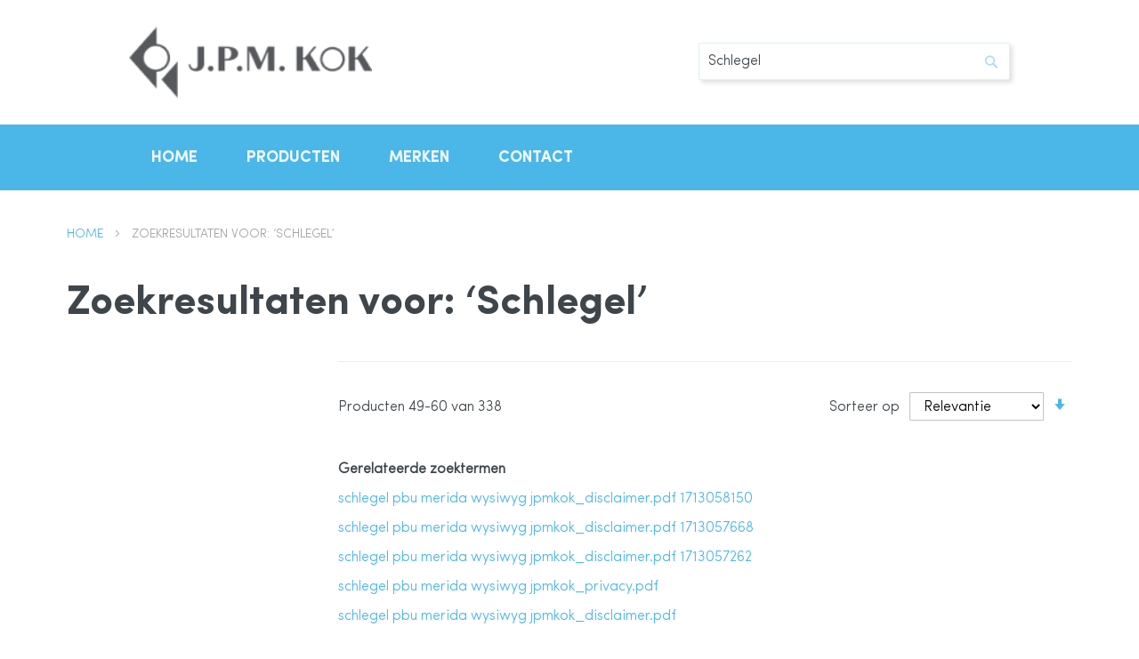

--- FILE ---
content_type: text/html; charset=UTF-8
request_url: https://www.jpmkok-collectie.nl/catalogsearch/result/index/?p=5&q=Schlegel
body_size: 7279
content:
<!doctype html>
<html lang="nl">
    <head >
        <script>
    var BASE_URL = 'https\u003A\u002F\u002Fwww.jpmkok\u002Dcollectie.nl\u002F';
    var require = {
        'baseUrl': 'https\u003A\u002F\u002Fwww.jpmkok\u002Dcollectie.nl\u002Fpub\u002Fstatic\u002Fversion1710870926\u002Ffrontend\u002FCreativesteps\u002Fjpmkok\u002Fnl_NL'
    };</script>        <meta charset="utf-8"/>
<meta name="title" content="Zoekresultaten voor: ‘Schlegel’"/>
<meta name="robots" content="INDEX,FOLLOW"/>
<meta name="viewport" content="width=device-width, initial-scale=1"/>
<meta name="format-detection" content="telephone=no"/>
<title>Zoekresultaten voor: ‘Schlegel’</title>
<link  rel="stylesheet" type="text/css"  media="all" href="https://www.jpmkok-collectie.nl/pub/static/version1710870926/frontend/Creativesteps/jpmkok/nl_NL/mage/calendar.min.css" />
<link  rel="stylesheet" type="text/css"  media="all" href="https://www.jpmkok-collectie.nl/pub/static/version1710870926/frontend/Creativesteps/jpmkok/nl_NL/css/styles-m.min.css" />
<link  rel="stylesheet" type="text/css"  media="all" href="https://www.jpmkok-collectie.nl/pub/static/version1710870926/frontend/Creativesteps/jpmkok/nl_NL/Creativesteps_Brands/css/slick.min.css" />
<link  rel="stylesheet" type="text/css"  media="all" href="https://www.jpmkok-collectie.nl/pub/static/version1710870926/frontend/Creativesteps/jpmkok/nl_NL/Mageplaza_Core/css/owl.carousel.min.css" />
<link  rel="stylesheet" type="text/css"  media="all" href="https://www.jpmkok-collectie.nl/pub/static/version1710870926/frontend/Creativesteps/jpmkok/nl_NL/Mageplaza_Core/css/owl.theme.min.css" />
<link  rel="stylesheet" type="text/css"  media="all" href="https://www.jpmkok-collectie.nl/pub/static/version1710870926/frontend/Creativesteps/jpmkok/nl_NL/Mageplaza_BannerSlider/css/animate.min.css" />
<link  rel="stylesheet" type="text/css"  media="all" href="https://www.jpmkok-collectie.nl/pub/static/version1710870926/frontend/Creativesteps/jpmkok/nl_NL/Mageplaza_BannerSlider/css/style.min.css" />
<link  rel="stylesheet" type="text/css"  media="screen and (min-width: 768px)" href="https://www.jpmkok-collectie.nl/pub/static/version1710870926/frontend/Creativesteps/jpmkok/nl_NL/css/styles-l.min.css" />
<link  rel="stylesheet" type="text/css"  media="print" href="https://www.jpmkok-collectie.nl/pub/static/version1710870926/frontend/Creativesteps/jpmkok/nl_NL/css/print.min.css" />
<script  type="text/javascript"  src="https://www.jpmkok-collectie.nl/pub/static/version1710870926/frontend/Creativesteps/jpmkok/nl_NL/requirejs/require.min.js"></script>
<script  type="text/javascript"  src="https://www.jpmkok-collectie.nl/pub/static/version1710870926/frontend/Creativesteps/jpmkok/nl_NL/requirejs-min-resolver.min.js"></script>
<script  type="text/javascript"  src="https://www.jpmkok-collectie.nl/pub/static/version1710870926/frontend/Creativesteps/jpmkok/nl_NL/mage/requirejs/mixins.min.js"></script>
<script  type="text/javascript"  src="https://www.jpmkok-collectie.nl/pub/static/version1710870926/frontend/Creativesteps/jpmkok/nl_NL/requirejs-config.min.js"></script>
<script  type="text/javascript"  src="https://www.jpmkok-collectie.nl/pub/static/version1710870926/frontend/Creativesteps/jpmkok/nl_NL/js/scripts.min.js"></script>
<link  rel="stylesheet" href="//fonts.googleapis.com/css2?family=Poppins:wght@400;500;600&display=swap" />
<link  rel="stylesheet" href="//cdnjs.cloudflare.com/ajax/libs/font-awesome/5.15.1/css/all.min.css" />
<link  rel="icon" type="image/x-icon" href="https://www.jpmkok-collectie.nl/pub/media/favicon/websites/1/Ontwerp-zonder-titel-40.png" />
<link  rel="shortcut icon" type="image/x-icon" href="https://www.jpmkok-collectie.nl/pub/media/favicon/websites/1/Ontwerp-zonder-titel-40.png" />
<!-- Google tag (gtag.js) --> <script async src="https://www.googletagmanager.com/gtag/js?id=G-C3ZK3MR6SG"></script> <script> window.dataLayer = window.dataLayer || []; function gtag(){dataLayer.push(arguments);} gtag('js', new Date()); gtag('config', 'G-C3ZK3MR6SG'); </script>            </head>
    <body data-container="body"
          data-mage-init='{"loaderAjax": {}, "loader": { "icon": "https://www.jpmkok-collectie.nl/pub/static/version1710870926/frontend/Creativesteps/jpmkok/nl_NL/images/loader-2.gif"}}'
        class="page-products page-with-filter catalogsearch-result-index page-layout-2columns-left">
        

<div id="cookie-status">
    The store will not work correctly in the case when cookies are disabled.</div>
<script type="text&#x2F;javascript">document.querySelector("#cookie-status").style.display = "none";</script>
<script type="text/x-magento-init">
    {
        "*": {
            "cookieStatus": {}
        }
    }
</script>

<script type="text/x-magento-init">
    {
        "*": {
            "mage/cookies": {
                "expires": null,
                "path": "\u002F",
                "domain": ".www.jpmkok\u002Dcollectie.nl",
                "secure": false,
                "lifetime": "3600"
            }
        }
    }
</script>
    <noscript>
        <div class="message global noscript">
            <div class="content">
                <p>
                    <strong>JavaScript lijkt te zijn uitgeschakeld in uw browser.</strong>
                    <span>
                        Voor de beste gebruikerservaring, zorg ervoor dat javascript ingeschakeld is voor uw browser.                    </span>
                </p>
            </div>
        </div>
    </noscript>
<script>true</script><script>    require.config({
        map: {
            '*': {
                wysiwygAdapter: 'mage/adminhtml/wysiwyg/tiny_mce/tinymce4Adapter'
            }
        }
    });</script>
<div class="page-wrapper"><header class="page-header"><div class="header content"><span data-action="toggle-nav" class="action nav-toggle"><span>Toggle Nav</span></span>
<a
    class="logo"
    href="https://www.jpmkok-collectie.nl/"
    title="JPM&#x20;Kok"
    aria-label="store logo">
    <img src="https://www.jpmkok-collectie.nl/pub/static/version1710870926/frontend/Creativesteps/jpmkok/nl_NL/images/logo.png"
         title="JPM&#x20;Kok"
         alt="JPM&#x20;Kok"
            width="273"            height="80"    />
</a>
<div class="block block-search">
    <div class="block block-title"><strong>Zoek</strong></div>
    <div class="block block-content">
        <form class="form minisearch" id="search_mini_form"
              action="https://www.jpmkok-collectie.nl/catalogsearch/result/" method="get">
            <div class="field search">
                <label class="label" for="search" data-role="minisearch-label">
                    <span>Zoek</span>
                </label>
                <div class="control">
                    <input id="search"
                                                           data-mage-init='{"quickSearch":{
                                    "formSelector":"#search_mini_form",
                                    "url":"https://www.jpmkok-collectie.nl/search/ajax/suggest/",
                                    "destinationSelector":"#search_autocomplete",
                                    "minSearchLength":"3"}
                               }'
                                                       type="text"
                           name="q"
                           value="Schlegel"
                           placeholder="Zoek"
                           class="input-text"
                           maxlength="128"
                           role="combobox"
                           aria-haspopup="false"
                           aria-autocomplete="both"
                           autocomplete="off"
                           aria-expanded="false"/>
                    <div id="search_autocomplete" class="search-autocomplete"></div>
                    <div class="nested">
    <a class="action advanced" href="https://www.jpmkok-collectie.nl/catalogsearch/advanced/" data-action="advanced-search">
        Geavanceerd zoeken    </a>
</div>
                </div>
            </div>
            <div class="actions">
                <button type="submit"
                    title="Zoek"
                    class="action search"
                    aria-label="Search"
                >
                    <span>Zoek</span>
                </button>
            </div>
        </form>
    </div>
</div>
</div></header>    <div class="sections nav-sections">
                <div class="section-items nav-sections-items"
             data-mage-init='{"tabs":{"openedState":"active"}}'>
                                            <div class="section-item-title nav-sections-item-title"
                     data-role="collapsible">
                    <a class="nav-sections-item-switch"
                       data-toggle="switch" href="#store.menu">
                        Menu                    </a>
                </div>
                <div class="section-item-content nav-sections-item-content"
                     id="store.menu"
                     data-role="content">
                    
<nav class="navigation" data-action="navigation">
    <ul data-mage-init='{"menu":{"responsive":true, "expanded":true, "position":{"my":"left top","at":"left bottom"}}}'>
                    <li class="level0 nav-1 category-item first level-top ui-menu-item" role="presentation">
                <a href="/" class="level-top ui-corner-all" tabindex="-1" role="menuitem">
                    <span>Home</span>
                </a>
            </li>
                    <li class="level0 nav-1 category-item first level-top ui-menu-item" role="presentation">
                <a href="/producten" class="level-top ui-corner-all" tabindex="-1" role="menuitem">
                    <span>Producten</span>
                </a>
            </li>
                    <li class="level0 nav-1 category-item first level-top ui-menu-item" role="presentation">
                <a href="/brands" class="level-top ui-corner-all" tabindex="-1" role="menuitem">
                    <span>Merken</span>
                </a>
            </li>
                    <li class="level0 nav-1 category-item first level-top ui-menu-item" role="presentation">
                <a href="/contact" class="level-top ui-corner-all" tabindex="-1" role="menuitem">
                    <span>Contact</span>
                </a>
            </li>
            </ul>
</nav>
                </div>
                                            <div class="section-item-title nav-sections-item-title"
                     data-role="collapsible">
                    <a class="nav-sections-item-switch"
                       data-toggle="switch" href="#store.links">
                        Account                    </a>
                </div>
                <div class="section-item-content nav-sections-item-content"
                     id="store.links"
                     data-role="content">
                    <!-- Account links -->                </div>
                                    </div>
    </div>
<div class="breadcrumbs">
    <ul class="items">
                    <li class="item home">
                            <a href="https://www.jpmkok-collectie.nl/"
                   title="Ga naar homepagina">
                    Home                </a>
                        </li>
                    <li class="item search">
                            <strong>Zoekresultaten voor: ‘Schlegel’</strong>
                        </li>
            </ul>
</div>
<main id="maincontent" class="page-main"><a id="contentarea" tabindex="-1"></a>
<div class="page-title-wrapper">
    <h1 class="page-title"
                >
        <span class="base" data-ui-id="page-title-wrapper" >Zoekresultaten voor: ‘Schlegel’</span>    </h1>
    </div>
<div class="page messages"><div data-placeholder="messages"></div>
<div data-bind="scope: 'messages'">
    <!-- ko if: cookieMessages && cookieMessages.length > 0 -->
    <div role="alert" data-bind="foreach: { data: cookieMessages, as: 'message' }" class="messages">
        <div data-bind="attr: {
            class: 'message-' + message.type + ' ' + message.type + ' message',
            'data-ui-id': 'message-' + message.type
        }">
            <div data-bind="html: $parent.prepareMessageForHtml(message.text)"></div>
        </div>
    </div>
    <!-- /ko -->

    <!-- ko if: messages().messages && messages().messages.length > 0 -->
    <div role="alert" data-bind="foreach: { data: messages().messages, as: 'message' }" class="messages">
        <div data-bind="attr: {
            class: 'message-' + message.type + ' ' + message.type + ' message',
            'data-ui-id': 'message-' + message.type
        }">
            <div data-bind="html: $parent.prepareMessageForHtml(message.text)"></div>
        </div>
    </div>
    <!-- /ko -->
</div>
<script type="text/x-magento-init">
    {
        "*": {
            "Magento_Ui/js/core/app": {
                "components": {
                        "messages": {
                            "component": "Magento_Theme/js/view/messages"
                        }
                    }
                }
            }
    }
</script>
</div><div class="columns"><div class="column main"><input name="form_key" type="hidden" value="Yb4mSk47tYKLWvSS" /><div id="authenticationPopup" data-bind="scope:'authenticationPopup', style: {display: 'none'}">
        <script>window.authenticationPopup = {"autocomplete":"off","customerRegisterUrl":"https:\/\/www.jpmkok-collectie.nl\/customer\/account\/create\/","customerForgotPasswordUrl":"https:\/\/www.jpmkok-collectie.nl\/customer\/account\/forgotpassword\/","baseUrl":"https:\/\/www.jpmkok-collectie.nl\/"}</script>    <!-- ko template: getTemplate() --><!-- /ko -->
    <script type="text/x-magento-init">
        {
            "#authenticationPopup": {
                "Magento_Ui/js/core/app": {"components":{"authenticationPopup":{"component":"Magento_Customer\/js\/view\/authentication-popup","children":{"messages":{"component":"Magento_Ui\/js\/view\/messages","displayArea":"messages"},"captcha":{"component":"Magento_Captcha\/js\/view\/checkout\/loginCaptcha","displayArea":"additional-login-form-fields","formId":"user_login","configSource":"checkout"},"amazon-button":{"component":"Amazon_Login\/js\/view\/login-button-wrapper","sortOrder":"0","displayArea":"additional-login-form-fields","config":{"tooltip":"Securely login into our website using your existing Amazon details.","componentDisabled":true}}}}}}            },
            "*": {
                "Magento_Ui/js/block-loader": "https\u003A\u002F\u002Fwww.jpmkok\u002Dcollectie.nl\u002Fpub\u002Fstatic\u002Fversion1710870926\u002Ffrontend\u002FCreativesteps\u002Fjpmkok\u002Fnl_NL\u002Fimages\u002Floader\u002D1.gif"
            }
        }
    </script>
</div>
<script type="text/x-magento-init">
    {
        "*": {
            "Magento_Customer/js/section-config": {
                "sections": {"stores\/store\/switch":["*"],"stores\/store\/switchrequest":["*"],"directory\/currency\/switch":["*"],"*":["messages"],"customer\/account\/logout":["*","recently_viewed_product","recently_compared_product","persistent"],"customer\/account\/loginpost":["*"],"customer\/account\/createpost":["*"],"customer\/account\/editpost":["*"],"customer\/ajax\/login":["checkout-data","cart","captcha"],"catalog\/product_compare\/add":["compare-products"],"catalog\/product_compare\/remove":["compare-products"],"catalog\/product_compare\/clear":["compare-products"],"sales\/guest\/reorder":["cart"],"sales\/order\/reorder":["cart"],"checkout\/cart\/add":["cart","directory-data"],"checkout\/cart\/delete":["cart"],"checkout\/cart\/updatepost":["cart"],"checkout\/cart\/updateitemoptions":["cart"],"checkout\/cart\/couponpost":["cart"],"checkout\/cart\/estimatepost":["cart"],"checkout\/cart\/estimateupdatepost":["cart"],"checkout\/onepage\/saveorder":["cart","checkout-data","last-ordered-items"],"checkout\/sidebar\/removeitem":["cart"],"checkout\/sidebar\/updateitemqty":["cart"],"rest\/*\/v1\/carts\/*\/payment-information":["cart","last-ordered-items","instant-purchase"],"rest\/*\/v1\/guest-carts\/*\/payment-information":["cart"],"rest\/*\/v1\/guest-carts\/*\/selected-payment-method":["cart","checkout-data"],"rest\/*\/v1\/carts\/*\/selected-payment-method":["cart","checkout-data","instant-purchase"],"customer\/address\/*":["instant-purchase"],"customer\/account\/*":["instant-purchase"],"vault\/cards\/deleteaction":["instant-purchase"],"multishipping\/checkout\/overviewpost":["cart"],"paypal\/express\/placeorder":["cart","checkout-data"],"paypal\/payflowexpress\/placeorder":["cart","checkout-data"],"paypal\/express\/onauthorization":["cart","checkout-data"],"persistent\/index\/unsetcookie":["persistent"],"review\/product\/post":["review"],"wishlist\/index\/add":["wishlist"],"wishlist\/index\/remove":["wishlist"],"wishlist\/index\/updateitemoptions":["wishlist"],"wishlist\/index\/update":["wishlist"],"wishlist\/index\/cart":["wishlist","cart"],"wishlist\/index\/fromcart":["wishlist","cart"],"wishlist\/index\/allcart":["wishlist","cart"],"wishlist\/shared\/allcart":["wishlist","cart"],"wishlist\/shared\/cart":["cart"],"braintree\/paypal\/placeorder":["cart","checkout-data"],"braintree\/googlepay\/placeorder":["cart","checkout-data"]},
                "clientSideSections": ["checkout-data","cart-data","chatData"],
                "baseUrls": ["https:\/\/www.jpmkok-collectie.nl\/"],
                "sectionNames": ["messages","customer","compare-products","last-ordered-items","cart","directory-data","captcha","instant-purchase","loggedAsCustomer","persistent","review","wishlist","chatData","recently_viewed_product","recently_compared_product","product_data_storage","paypal-billing-agreement"]            }
        }
    }
</script>
<script type="text/x-magento-init">
    {
        "*": {
            "Magento_Customer/js/customer-data": {
                "sectionLoadUrl": "https\u003A\u002F\u002Fwww.jpmkok\u002Dcollectie.nl\u002Fcustomer\u002Fsection\u002Fload\u002F",
                "expirableSectionLifetime": 60,
                "expirableSectionNames": ["cart","persistent"],
                "cookieLifeTime": "3600",
                "updateSessionUrl": "https\u003A\u002F\u002Fwww.jpmkok\u002Dcollectie.nl\u002Fcustomer\u002Faccount\u002FupdateSession\u002F"
            }
        }
    }
</script>
<script type="text/x-magento-init">
    {
        "*": {
            "Magento_Customer/js/invalidation-processor": {
                "invalidationRules": {
                    "website-rule": {
                        "Magento_Customer/js/invalidation-rules/website-rule": {
                            "scopeConfig": {
                                "websiteId": "1"
                            }
                        }
                    }
                }
            }
        }
    }
</script>
<script type="text/x-magento-init">
    {
        "body": {
            "pageCache": {"url":"https:\/\/www.jpmkok-collectie.nl\/page_cache\/block\/render\/?p=5&q=Schlegel","handles":["default","catalogsearch_result_index"],"originalRequest":{"route":"catalogsearch","controller":"result","action":"index","uri":"\/catalogsearch\/result\/index\/?p=5&q=Schlegel"},"versionCookieName":"private_content_version"}        }
    }
</script>

    <div class="search results">
                    <div class="toolbar toolbar-products" data-mage-init='{"productListToolbarForm":{"mode":"product_list_mode","direction":"product_list_dir","order":"product_list_order","limit":"product_list_limit","modeDefault":"grid","directionDefault":"desc","orderDefault":"relevance","limitDefault":12,"url":"https:\/\/www.jpmkok-collectie.nl\/catalogsearch\/result\/index\/?p=5&q=Schlegel","formKey":"Yb4mSk47tYKLWvSS","post":false}}'>
        <p class="toolbar-amount" id="toolbar-amount">
            Producten <span class="toolbar-number">49</span>-<span class="toolbar-number">60</span> van <span class="toolbar-number">338</span>    </p>

        
    
        
                <div class="pages">
            <strong class="label pages-label" id="paging-label">Pagina</strong>
            <ul class="items pages-items" aria-labelledby="paging-label">
                            <li class="item pages-item-previous">
                                        <a class="action&#x20; previous"
                       href="https://www.jpmkok-collectie.nl/catalogsearch/result/index/?p=4&amp;q=Schlegel"
                       title="Vorige">
                        <span class="label">Pagina</span>
                        <span>Vorige</span>
                    </a>
                </li>
            
            
            
                                                <li class="item">
                        <a href="https://www.jpmkok-collectie.nl/catalogsearch/result/index/?p=3&amp;q=Schlegel" class="page">
                            <span class="label">Pagina</span>
                            <span>3</span>
                        </a>
                    </li>
                                                                <li class="item">
                        <a href="https://www.jpmkok-collectie.nl/catalogsearch/result/index/?p=4&amp;q=Schlegel" class="page">
                            <span class="label">Pagina</span>
                            <span>4</span>
                        </a>
                    </li>
                                                                <li class="item current">
                        <strong class="page">
                            <span class="label">U lees momenteel pagina</span>
                            <span>5</span>
                        </strong>
                    </li>
                                                                <li class="item">
                        <a href="https://www.jpmkok-collectie.nl/catalogsearch/result/index/?p=6&amp;q=Schlegel" class="page">
                            <span class="label">Pagina</span>
                            <span>6</span>
                        </a>
                    </li>
                                                                <li class="item">
                        <a href="https://www.jpmkok-collectie.nl/catalogsearch/result/index/?p=7&amp;q=Schlegel" class="page">
                            <span class="label">Pagina</span>
                            <span>7</span>
                        </a>
                    </li>
                            
            
            
                            <li class="item pages-item-next">
                                        <a class="action  next"
                       href="https://www.jpmkok-collectie.nl/catalogsearch/result/index/?p=6&amp;q=Schlegel"
                       title="Volgende">
                        <span class="label">Pagina</span>
                        <span>Volgende</span>
                    </a>
                </li>
                        </ul>
        </div>
        
    
    

        <div class="field limiter">
    <label class="label" for="limiter">
        <span>Toon</span>
    </label>
    <div class="control">
        <select id="limiter" data-role="limiter" class="limiter-options">
                            <option value="12"
                                            selected="selected"
                    >
                    12                </option>
                            <option value="24"
                    >
                    24                </option>
                            <option value="36"
                    >
                    36                </option>
                    </select>
    </div>
    <span class="limiter-text">per pagina</span>
</div>

                    <div class="toolbar-sorter sorter">
    <label class="sorter-label" for="sorter">Sorteer op</label>
    <select id="sorter" data-role="sorter" class="sorter-options">
                    <option value="name"
                                >
                Product Naam            </option>
                    <option value="price"
                                >
                prijs            </option>
                    <option value="relevance"
                                    selected="selected"
                                >
                Relevantie            </option>
            </select>
            <a title="Van&#x20;laag&#x20;naar&#x20;hoog&#x20;sorteren"
           href="#"
           class="action sorter-action sort-desc"
           data-role="direction-switcher"
           data-value="asc">
            <span>Van laag naar hoog sorteren</span>
        </a>
    </div>
            </div>
        <dl class="block">
        <dt class="title">Gerelateerde zoektermen</dt>
                    <dd class="item">
                <a href="https://www.jpmkok-collectie.nl/catalogsearch/result/?q=schlegel+pbu+merida+wysiwyg+jpmkok_disclaimer.pdf+1713058150"
                    >schlegel pbu merida wysiwyg jpmkok_disclaimer.pdf 1713058150</a>
                            </dd>
                    <dd class="item">
                <a href="https://www.jpmkok-collectie.nl/catalogsearch/result/?q=schlegel+pbu+merida+wysiwyg+jpmkok_disclaimer.pdf+1713057668"
                    >schlegel pbu merida wysiwyg jpmkok_disclaimer.pdf 1713057668</a>
                            </dd>
                    <dd class="item">
                <a href="https://www.jpmkok-collectie.nl/catalogsearch/result/?q=schlegel+pbu+merida+wysiwyg+jpmkok_disclaimer.pdf+1713057262"
                    >schlegel pbu merida wysiwyg jpmkok_disclaimer.pdf 1713057262</a>
                            </dd>
                    <dd class="item">
                <a href="https://www.jpmkok-collectie.nl/catalogsearch/result/?q=schlegel+pbu+merida+wysiwyg+jpmkok_privacy.pdf"
                    >schlegel pbu merida wysiwyg jpmkok_privacy.pdf</a>
                            </dd>
                    <dd class="item">
                <a href="https://www.jpmkok-collectie.nl/catalogsearch/result/?q=schlegel+pbu+merida+wysiwyg+jpmkok_disclaimer.pdf"
                    >schlegel pbu merida wysiwyg jpmkok_disclaimer.pdf</a>
                            </dd>
            </dl>
    
    <div class="products wrapper grid products-grid">
        <ol class="products list items product-items" data-mage-init='{"products_list":{}}'>
                                        <li class="item product product-item">
                    <div class="product-item-info" id="product-item-info_1512" data-container="product-grid">
                                                                        <a href="https://www.jpmkok-collectie.nl/q-lon-3121-zelfklevend-doos-450-meter-zwart" class="product photo product-item-photo" tabindex="-1">
                            <span class="product-image-container product-image-container-1512">
    <span class="product-image-wrapper">
        <img class="product-image-photo"
                        src="https://www.jpmkok-collectie.nl/pub/media/catalog/product/cache/8183114dbb23e277694cf0d051bc52d5/q/l/ql_3121_500_2.jpg"
            loading="lazy"
                            width="240"
                height="300"
                        alt="Q-lon&#x20;3121&#x20;zelfklevend,&#x20;doos&#x20;450&#x20;meter,&#x20;zwart"/></span>
</span>
<style>.product-image-container-1512 {
    width: 240px;
}
.product-image-container-1512 span.product-image-wrapper {
    padding-bottom: 125%;
}</style><script type="text&#x2F;javascript">prodImageContainers = document.querySelectorAll(".product-image-container-1512");
for (var i = 0; i < prodImageContainers.length; i++) {
    prodImageContainers[i].style.width = "240px";
}
prodImageContainersWrappers = document.querySelectorAll(
    ".product-image-container-1512  span.product-image-wrapper"
);
for (var i = 0; i < prodImageContainersWrappers.length; i++) {
    prodImageContainersWrappers[i].style.paddingBottom = "125%";
}</script>                        </a>
                        <div class="product details product-item-details">
                                                        <strong class="product name product-item-name">
                                <a class="product-item-link" href="https://www.jpmkok-collectie.nl/q-lon-3121-zelfklevend-doos-450-meter-zwart">
                                    Q-lon 3121 zelfklevend, doos 450 meter, zwart                                </a>
                            </strong>
                            
                                                                                        
                            <div class="product-item-inner">
                                <div class="product actions product-item-actions">
                                    <div class="actions-primary">
                                                                                    <a href="https://www.jpmkok-collectie.nl/q-lon-3121-zelfklevend-doos-450-meter-zwart" title="Q-lon 3121 zelfklevend, doos 450 meter, zwart" class="action primary">
                                                Toon product                                            </a>
                                                                            </div>
                                </div>
                                                            </div>
                        </div>
                    </div>
                                    </li>
                            <li class="item product product-item">
                    <div class="product-item-info" id="product-item-info_1515" data-container="product-grid">
                                                                        <a href="https://www.jpmkok-collectie.nl/q-lon-3121-zelfklevend-doos-450-meter-wit" class="product photo product-item-photo" tabindex="-1">
                            <span class="product-image-container product-image-container-1515">
    <span class="product-image-wrapper">
        <img class="product-image-photo"
                        src="https://www.jpmkok-collectie.nl/pub/media/catalog/product/cache/8183114dbb23e277694cf0d051bc52d5/3/1/3121_wit_500x500_2.jpg"
            loading="lazy"
                            width="240"
                height="300"
                        alt="Q-lon&#x20;3121&#x20;zelfklevend,&#x20;doos&#x20;450&#x20;meter,&#x20;wit"/></span>
</span>
<style>.product-image-container-1515 {
    width: 240px;
}
.product-image-container-1515 span.product-image-wrapper {
    padding-bottom: 125%;
}</style><script type="text&#x2F;javascript">prodImageContainers = document.querySelectorAll(".product-image-container-1515");
for (var i = 0; i < prodImageContainers.length; i++) {
    prodImageContainers[i].style.width = "240px";
}
prodImageContainersWrappers = document.querySelectorAll(
    ".product-image-container-1515  span.product-image-wrapper"
);
for (var i = 0; i < prodImageContainersWrappers.length; i++) {
    prodImageContainersWrappers[i].style.paddingBottom = "125%";
}</script>                        </a>
                        <div class="product details product-item-details">
                                                        <strong class="product name product-item-name">
                                <a class="product-item-link" href="https://www.jpmkok-collectie.nl/q-lon-3121-zelfklevend-doos-450-meter-wit">
                                    Q-lon 3121 zelfklevend, doos 450 meter, wit                                </a>
                            </strong>
                            
                                                                                        
                            <div class="product-item-inner">
                                <div class="product actions product-item-actions">
                                    <div class="actions-primary">
                                                                                    <a href="https://www.jpmkok-collectie.nl/q-lon-3121-zelfklevend-doos-450-meter-wit" title="Q-lon 3121 zelfklevend, doos 450 meter, wit" class="action primary">
                                                Toon product                                            </a>
                                                                            </div>
                                </div>
                                                            </div>
                        </div>
                    </div>
                                    </li>
                            <li class="item product product-item">
                    <div class="product-item-info" id="product-item-info_1520" data-container="product-grid">
                                                                        <a href="https://www.jpmkok-collectie.nl/q-lon-3117-zelfklevend-doos-800-meter-zwart" class="product photo product-item-photo" tabindex="-1">
                            <span class="product-image-container product-image-container-1520">
    <span class="product-image-wrapper">
        <img class="product-image-photo"
                        src="https://www.jpmkok-collectie.nl/pub/media/catalog/product/cache/8183114dbb23e277694cf0d051bc52d5/q/l/qlon_3117_zelfklevend_zwart.jpg"
            loading="lazy"
                            width="240"
                height="300"
                        alt="Q-lon&#x20;3117&#x20;zelfklevend,&#x20;doos&#x20;800&#x20;meter,&#x20;zwart"/></span>
</span>
<style>.product-image-container-1520 {
    width: 240px;
}
.product-image-container-1520 span.product-image-wrapper {
    padding-bottom: 125%;
}</style><script type="text&#x2F;javascript">prodImageContainers = document.querySelectorAll(".product-image-container-1520");
for (var i = 0; i < prodImageContainers.length; i++) {
    prodImageContainers[i].style.width = "240px";
}
prodImageContainersWrappers = document.querySelectorAll(
    ".product-image-container-1520  span.product-image-wrapper"
);
for (var i = 0; i < prodImageContainersWrappers.length; i++) {
    prodImageContainersWrappers[i].style.paddingBottom = "125%";
}</script>                        </a>
                        <div class="product details product-item-details">
                                                        <strong class="product name product-item-name">
                                <a class="product-item-link" href="https://www.jpmkok-collectie.nl/q-lon-3117-zelfklevend-doos-800-meter-zwart">
                                    Q-lon 3117 zelfklevend, doos 800 meter, zwart                                </a>
                            </strong>
                            
                                                                                        
                            <div class="product-item-inner">
                                <div class="product actions product-item-actions">
                                    <div class="actions-primary">
                                                                                    <a href="https://www.jpmkok-collectie.nl/q-lon-3117-zelfklevend-doos-800-meter-zwart" title="Q-lon 3117 zelfklevend, doos 800 meter, zwart" class="action primary">
                                                Toon product                                            </a>
                                                                            </div>
                                </div>
                                                            </div>
                        </div>
                    </div>
                                    </li>
                            <li class="item product product-item">
                    <div class="product-item-info" id="product-item-info_1523" data-container="product-grid">
                                                                        <a href="https://www.jpmkok-collectie.nl/q-lon-3117-zelfklevend-doos-800-meter-wit" class="product photo product-item-photo" tabindex="-1">
                            <span class="product-image-container product-image-container-1523">
    <span class="product-image-wrapper">
        <img class="product-image-photo"
                        src="https://www.jpmkok-collectie.nl/pub/media/catalog/product/cache/8183114dbb23e277694cf0d051bc52d5/3/1/3117_wit_500x500_2.jpg"
            loading="lazy"
                            width="240"
                height="300"
                        alt="Q-lon&#x20;3117&#x20;zelfklevend,&#x20;doos&#x20;800&#x20;meter,&#x20;wit"/></span>
</span>
<style>.product-image-container-1523 {
    width: 240px;
}
.product-image-container-1523 span.product-image-wrapper {
    padding-bottom: 125%;
}</style><script type="text&#x2F;javascript">prodImageContainers = document.querySelectorAll(".product-image-container-1523");
for (var i = 0; i < prodImageContainers.length; i++) {
    prodImageContainers[i].style.width = "240px";
}
prodImageContainersWrappers = document.querySelectorAll(
    ".product-image-container-1523  span.product-image-wrapper"
);
for (var i = 0; i < prodImageContainersWrappers.length; i++) {
    prodImageContainersWrappers[i].style.paddingBottom = "125%";
}</script>                        </a>
                        <div class="product details product-item-details">
                                                        <strong class="product name product-item-name">
                                <a class="product-item-link" href="https://www.jpmkok-collectie.nl/q-lon-3117-zelfklevend-doos-800-meter-wit">
                                    Q-lon 3117 zelfklevend, doos 800 meter, wit                                </a>
                            </strong>
                            
                                                                                        
                            <div class="product-item-inner">
                                <div class="product actions product-item-actions">
                                    <div class="actions-primary">
                                                                                    <a href="https://www.jpmkok-collectie.nl/q-lon-3117-zelfklevend-doos-800-meter-wit" title="Q-lon 3117 zelfklevend, doos 800 meter, wit" class="action primary">
                                                Toon product                                            </a>
                                                                            </div>
                                </div>
                                                            </div>
                        </div>
                    </div>
                                    </li>
                            <li class="item product product-item">
                    <div class="product-item-info" id="product-item-info_1528" data-container="product-grid">
                                                                        <a href="https://www.jpmkok-collectie.nl/q-lon-3116-zelfklevend-doos-600-meter-zwart" class="product photo product-item-photo" tabindex="-1">
                            <span class="product-image-container product-image-container-1528">
    <span class="product-image-wrapper">
        <img class="product-image-photo"
                        src="https://www.jpmkok-collectie.nl/pub/media/catalog/product/cache/8183114dbb23e277694cf0d051bc52d5/q/l/ql_3116_zwart_500_2.jpg"
            loading="lazy"
                            width="240"
                height="300"
                        alt="Q-lon&#x20;3116&#x20;zelfklevend,&#x20;doos&#x20;600&#x20;meter,&#x20;zwart"/></span>
</span>
<style>.product-image-container-1528 {
    width: 240px;
}
.product-image-container-1528 span.product-image-wrapper {
    padding-bottom: 125%;
}</style><script type="text&#x2F;javascript">prodImageContainers = document.querySelectorAll(".product-image-container-1528");
for (var i = 0; i < prodImageContainers.length; i++) {
    prodImageContainers[i].style.width = "240px";
}
prodImageContainersWrappers = document.querySelectorAll(
    ".product-image-container-1528  span.product-image-wrapper"
);
for (var i = 0; i < prodImageContainersWrappers.length; i++) {
    prodImageContainersWrappers[i].style.paddingBottom = "125%";
}</script>                        </a>
                        <div class="product details product-item-details">
                                                        <strong class="product name product-item-name">
                                <a class="product-item-link" href="https://www.jpmkok-collectie.nl/q-lon-3116-zelfklevend-doos-600-meter-zwart">
                                    Q-lon 3116 zelfklevend, doos 600 meter, zwart                                </a>
                            </strong>
                            
                                                                                        
                            <div class="product-item-inner">
                                <div class="product actions product-item-actions">
                                    <div class="actions-primary">
                                                                                    <a href="https://www.jpmkok-collectie.nl/q-lon-3116-zelfklevend-doos-600-meter-zwart" title="Q-lon 3116 zelfklevend, doos 600 meter, zwart" class="action primary">
                                                Toon product                                            </a>
                                                                            </div>
                                </div>
                                                            </div>
                        </div>
                    </div>
                                    </li>
                            <li class="item product product-item">
                    <div class="product-item-info" id="product-item-info_1529" data-container="product-grid">
                                                                        <a href="https://www.jpmkok-collectie.nl/q-lon-3116-zelfklevend-doos-600-meter-wit" class="product photo product-item-photo" tabindex="-1">
                            <span class="product-image-container product-image-container-1529">
    <span class="product-image-wrapper">
        <img class="product-image-photo"
                        src="https://www.jpmkok-collectie.nl/pub/media/catalog/product/cache/8183114dbb23e277694cf0d051bc52d5/q/l/ql_3116_wit_500_2.jpg"
            loading="lazy"
                            width="240"
                height="300"
                        alt="Q-lon&#x20;3116&#x20;zelfklevend,&#x20;doos&#x20;600&#x20;meter,&#x20;wit"/></span>
</span>
<style>.product-image-container-1529 {
    width: 240px;
}
.product-image-container-1529 span.product-image-wrapper {
    padding-bottom: 125%;
}</style><script type="text&#x2F;javascript">prodImageContainers = document.querySelectorAll(".product-image-container-1529");
for (var i = 0; i < prodImageContainers.length; i++) {
    prodImageContainers[i].style.width = "240px";
}
prodImageContainersWrappers = document.querySelectorAll(
    ".product-image-container-1529  span.product-image-wrapper"
);
for (var i = 0; i < prodImageContainersWrappers.length; i++) {
    prodImageContainersWrappers[i].style.paddingBottom = "125%";
}</script>                        </a>
                        <div class="product details product-item-details">
                                                        <strong class="product name product-item-name">
                                <a class="product-item-link" href="https://www.jpmkok-collectie.nl/q-lon-3116-zelfklevend-doos-600-meter-wit">
                                    Q-lon 3116 zelfklevend, doos 600 meter, wit                                </a>
                            </strong>
                            
                                                                                        
                            <div class="product-item-inner">
                                <div class="product actions product-item-actions">
                                    <div class="actions-primary">
                                                                                    <a href="https://www.jpmkok-collectie.nl/q-lon-3116-zelfklevend-doos-600-meter-wit" title="Q-lon 3116 zelfklevend, doos 600 meter, wit" class="action primary">
                                                Toon product                                            </a>
                                                                            </div>
                                </div>
                                                            </div>
                        </div>
                    </div>
                                    </li>
                            <li class="item product product-item">
                    <div class="product-item-info" id="product-item-info_2689" data-container="product-grid">
                                                                        <a href="https://www.jpmkok-collectie.nl/q-lon-3124-zelfklevend-doos-2000-meter-zwart" class="product photo product-item-photo" tabindex="-1">
                            <span class="product-image-container product-image-container-2689">
    <span class="product-image-wrapper">
        <img class="product-image-photo"
                        src="https://www.jpmkok-collectie.nl/pub/media/catalog/product/cache/8183114dbb23e277694cf0d051bc52d5/3/1/3124_zwart_500x500.jpg"
            loading="lazy"
                            width="240"
                height="300"
                        alt="Q-lon&#x20;3124&#x20;zelfklevend,&#x20;doos&#x20;2000&#x20;meter,&#x20;zwart"/></span>
</span>
<style>.product-image-container-2689 {
    width: 240px;
}
.product-image-container-2689 span.product-image-wrapper {
    padding-bottom: 125%;
}</style><script type="text&#x2F;javascript">prodImageContainers = document.querySelectorAll(".product-image-container-2689");
for (var i = 0; i < prodImageContainers.length; i++) {
    prodImageContainers[i].style.width = "240px";
}
prodImageContainersWrappers = document.querySelectorAll(
    ".product-image-container-2689  span.product-image-wrapper"
);
for (var i = 0; i < prodImageContainersWrappers.length; i++) {
    prodImageContainersWrappers[i].style.paddingBottom = "125%";
}</script>                        </a>
                        <div class="product details product-item-details">
                                                        <strong class="product name product-item-name">
                                <a class="product-item-link" href="https://www.jpmkok-collectie.nl/q-lon-3124-zelfklevend-doos-2000-meter-zwart">
                                    Q-lon 3124 zelfklevend, doos 2000 meter, zwart                                </a>
                            </strong>
                            
                                                                                        
                            <div class="product-item-inner">
                                <div class="product actions product-item-actions">
                                    <div class="actions-primary">
                                                                                    <a href="https://www.jpmkok-collectie.nl/q-lon-3124-zelfklevend-doos-2000-meter-zwart" title="Q-lon 3124 zelfklevend, doos 2000 meter, zwart" class="action primary">
                                                Toon product                                            </a>
                                                                            </div>
                                </div>
                                                            </div>
                        </div>
                    </div>
                                    </li>
                            <li class="item product product-item">
                    <div class="product-item-info" id="product-item-info_2103" data-container="product-grid">
                                                                        <a href="https://www.jpmkok-collectie.nl/q-lon-3126-zelfklevend-doos-1400-meter-zwart" class="product photo product-item-photo" tabindex="-1">
                            <span class="product-image-container product-image-container-2103">
    <span class="product-image-wrapper">
        <img class="product-image-photo"
                        src="https://www.jpmkok-collectie.nl/pub/media/catalog/product/cache/8183114dbb23e277694cf0d051bc52d5/3/1/3126_zwart_500x500_2.jpg"
            loading="lazy"
                            width="240"
                height="300"
                        alt="Q-lon&#x20;3126&#x20;zelfklevend,&#x20;doos&#x20;1400&#x20;meter,&#x20;zwart"/></span>
</span>
<style>.product-image-container-2103 {
    width: 240px;
}
.product-image-container-2103 span.product-image-wrapper {
    padding-bottom: 125%;
}</style><script type="text&#x2F;javascript">prodImageContainers = document.querySelectorAll(".product-image-container-2103");
for (var i = 0; i < prodImageContainers.length; i++) {
    prodImageContainers[i].style.width = "240px";
}
prodImageContainersWrappers = document.querySelectorAll(
    ".product-image-container-2103  span.product-image-wrapper"
);
for (var i = 0; i < prodImageContainersWrappers.length; i++) {
    prodImageContainersWrappers[i].style.paddingBottom = "125%";
}</script>                        </a>
                        <div class="product details product-item-details">
                                                        <strong class="product name product-item-name">
                                <a class="product-item-link" href="https://www.jpmkok-collectie.nl/q-lon-3126-zelfklevend-doos-1400-meter-zwart">
                                    Q-lon 3126 zelfklevend, doos 1400 meter, zwart                                </a>
                            </strong>
                            
                                                                                        
                            <div class="product-item-inner">
                                <div class="product actions product-item-actions">
                                    <div class="actions-primary">
                                                                                    <a href="https://www.jpmkok-collectie.nl/q-lon-3126-zelfklevend-doos-1400-meter-zwart" title="Q-lon 3126 zelfklevend, doos 1400 meter, zwart" class="action primary">
                                                Toon product                                            </a>
                                                                            </div>
                                </div>
                                                            </div>
                        </div>
                    </div>
                                    </li>
                            <li class="item product product-item">
                    <div class="product-item-info" id="product-item-info_2106" data-container="product-grid">
                                                                        <a href="https://www.jpmkok-collectie.nl/q-lon-3126-zelfklevend-doos-1400-meter-wit" class="product photo product-item-photo" tabindex="-1">
                            <span class="product-image-container product-image-container-2106">
    <span class="product-image-wrapper">
        <img class="product-image-photo"
                        src="https://www.jpmkok-collectie.nl/pub/media/catalog/product/cache/8183114dbb23e277694cf0d051bc52d5/3/1/3126_wit_500x500_2.jpg"
            loading="lazy"
                            width="240"
                height="300"
                        alt="Q-lon&#x20;3126&#x20;zelfklevend,&#x20;doos&#x20;1400&#x20;meter,&#x20;wit"/></span>
</span>
<style>.product-image-container-2106 {
    width: 240px;
}
.product-image-container-2106 span.product-image-wrapper {
    padding-bottom: 125%;
}</style><script type="text&#x2F;javascript">prodImageContainers = document.querySelectorAll(".product-image-container-2106");
for (var i = 0; i < prodImageContainers.length; i++) {
    prodImageContainers[i].style.width = "240px";
}
prodImageContainersWrappers = document.querySelectorAll(
    ".product-image-container-2106  span.product-image-wrapper"
);
for (var i = 0; i < prodImageContainersWrappers.length; i++) {
    prodImageContainersWrappers[i].style.paddingBottom = "125%";
}</script>                        </a>
                        <div class="product details product-item-details">
                                                        <strong class="product name product-item-name">
                                <a class="product-item-link" href="https://www.jpmkok-collectie.nl/q-lon-3126-zelfklevend-doos-1400-meter-wit">
                                    Q-lon 3126 zelfklevend, doos 1400 meter, wit                                </a>
                            </strong>
                            
                                                                                        
                            <div class="product-item-inner">
                                <div class="product actions product-item-actions">
                                    <div class="actions-primary">
                                                                                    <a href="https://www.jpmkok-collectie.nl/q-lon-3126-zelfklevend-doos-1400-meter-wit" title="Q-lon 3126 zelfklevend, doos 1400 meter, wit" class="action primary">
                                                Toon product                                            </a>
                                                                            </div>
                                </div>
                                                            </div>
                        </div>
                    </div>
                                    </li>
                            <li class="item product product-item">
                    <div class="product-item-info" id="product-item-info_2107" data-container="product-grid">
                                                                        <a href="https://www.jpmkok-collectie.nl/q-lon-3122-zelfklevend-doos-400-meter-zwart" class="product photo product-item-photo" tabindex="-1">
                            <span class="product-image-container product-image-container-2107">
    <span class="product-image-wrapper">
        <img class="product-image-photo"
                        src="https://www.jpmkok-collectie.nl/pub/media/catalog/product/cache/8183114dbb23e277694cf0d051bc52d5/3/1/3122_zwart_500x500.jpg"
            loading="lazy"
                            width="240"
                height="300"
                        alt="Q-lon&#x20;3122&#x20;zelfklevend,&#x20;doos&#x20;400&#x20;meter,&#x20;zwart"/></span>
</span>
<style>.product-image-container-2107 {
    width: 240px;
}
.product-image-container-2107 span.product-image-wrapper {
    padding-bottom: 125%;
}</style><script type="text&#x2F;javascript">prodImageContainers = document.querySelectorAll(".product-image-container-2107");
for (var i = 0; i < prodImageContainers.length; i++) {
    prodImageContainers[i].style.width = "240px";
}
prodImageContainersWrappers = document.querySelectorAll(
    ".product-image-container-2107  span.product-image-wrapper"
);
for (var i = 0; i < prodImageContainersWrappers.length; i++) {
    prodImageContainersWrappers[i].style.paddingBottom = "125%";
}</script>                        </a>
                        <div class="product details product-item-details">
                                                        <strong class="product name product-item-name">
                                <a class="product-item-link" href="https://www.jpmkok-collectie.nl/q-lon-3122-zelfklevend-doos-400-meter-zwart">
                                    Q-lon 3122 zelfklevend, doos 400 meter, zwart                                </a>
                            </strong>
                            
                                                                                        
                            <div class="product-item-inner">
                                <div class="product actions product-item-actions">
                                    <div class="actions-primary">
                                                                                    <a href="https://www.jpmkok-collectie.nl/q-lon-3122-zelfklevend-doos-400-meter-zwart" title="Q-lon 3122 zelfklevend, doos 400 meter, zwart" class="action primary">
                                                Toon product                                            </a>
                                                                            </div>
                                </div>
                                                            </div>
                        </div>
                    </div>
                                    </li>
                            <li class="item product product-item">
                    <div class="product-item-info" id="product-item-info_2110" data-container="product-grid">
                                                                        <a href="https://www.jpmkok-collectie.nl/q-lon-3122-zelfklevend-doos-400-meter-wit" class="product photo product-item-photo" tabindex="-1">
                            <span class="product-image-container product-image-container-2110">
    <span class="product-image-wrapper">
        <img class="product-image-photo"
                        src="https://www.jpmkok-collectie.nl/pub/media/catalog/product/cache/8183114dbb23e277694cf0d051bc52d5/3/1/3122_wit_500x500.jpg"
            loading="lazy"
                            width="240"
                height="300"
                        alt="Q-lon&#x20;3122&#x20;zelfklevend,&#x20;doos&#x20;400&#x20;meter,&#x20;wit"/></span>
</span>
<style>.product-image-container-2110 {
    width: 240px;
}
.product-image-container-2110 span.product-image-wrapper {
    padding-bottom: 125%;
}</style><script type="text&#x2F;javascript">prodImageContainers = document.querySelectorAll(".product-image-container-2110");
for (var i = 0; i < prodImageContainers.length; i++) {
    prodImageContainers[i].style.width = "240px";
}
prodImageContainersWrappers = document.querySelectorAll(
    ".product-image-container-2110  span.product-image-wrapper"
);
for (var i = 0; i < prodImageContainersWrappers.length; i++) {
    prodImageContainersWrappers[i].style.paddingBottom = "125%";
}</script>                        </a>
                        <div class="product details product-item-details">
                                                        <strong class="product name product-item-name">
                                <a class="product-item-link" href="https://www.jpmkok-collectie.nl/q-lon-3122-zelfklevend-doos-400-meter-wit">
                                    Q-lon 3122 zelfklevend, doos 400 meter, wit                                </a>
                            </strong>
                            
                                                                                        
                            <div class="product-item-inner">
                                <div class="product actions product-item-actions">
                                    <div class="actions-primary">
                                                                                    <a href="https://www.jpmkok-collectie.nl/q-lon-3122-zelfklevend-doos-400-meter-wit" title="Q-lon 3122 zelfklevend, doos 400 meter, wit" class="action primary">
                                                Toon product                                            </a>
                                                                            </div>
                                </div>
                                                            </div>
                        </div>
                    </div>
                                    </li>
                            <li class="item product product-item">
                    <div class="product-item-info" id="product-item-info_2113" data-container="product-grid">
                                                                        <a href="https://www.jpmkok-collectie.nl/q-lon-1026-zelfklevend-doos-500-meter-zwart" class="product photo product-item-photo" tabindex="-1">
                            <span class="product-image-container product-image-container-2113">
    <span class="product-image-wrapper">
        <img class="product-image-photo"
                        src="https://www.jpmkok-collectie.nl/pub/media/catalog/product/cache/8183114dbb23e277694cf0d051bc52d5/q/l/ql_1026_zwart_500_2.jpg"
            loading="lazy"
                            width="240"
                height="300"
                        alt="Q-lon&#x20;1026&#x20;zelfklevend,&#x20;doos&#x20;500&#x20;meter,&#x20;zwart"/></span>
</span>
<style>.product-image-container-2113 {
    width: 240px;
}
.product-image-container-2113 span.product-image-wrapper {
    padding-bottom: 125%;
}</style><script type="text&#x2F;javascript">prodImageContainers = document.querySelectorAll(".product-image-container-2113");
for (var i = 0; i < prodImageContainers.length; i++) {
    prodImageContainers[i].style.width = "240px";
}
prodImageContainersWrappers = document.querySelectorAll(
    ".product-image-container-2113  span.product-image-wrapper"
);
for (var i = 0; i < prodImageContainersWrappers.length; i++) {
    prodImageContainersWrappers[i].style.paddingBottom = "125%";
}</script>                        </a>
                        <div class="product details product-item-details">
                                                        <strong class="product name product-item-name">
                                <a class="product-item-link" href="https://www.jpmkok-collectie.nl/q-lon-1026-zelfklevend-doos-500-meter-zwart">
                                    Q-lon 1026 zelfklevend, doos 500 meter, zwart                                </a>
                            </strong>
                            
                                                                                        
                            <div class="product-item-inner">
                                <div class="product actions product-item-actions">
                                    <div class="actions-primary">
                                                                                    <a href="https://www.jpmkok-collectie.nl/q-lon-1026-zelfklevend-doos-500-meter-zwart" title="Q-lon 1026 zelfklevend, doos 500 meter, zwart" class="action primary">
                                                Toon product                                            </a>
                                                                            </div>
                                </div>
                                                            </div>
                        </div>
                    </div>
                                    </li>
                    </ol>
    </div>
            <div class="toolbar toolbar-products" data-mage-init='{"productListToolbarForm":{"mode":"product_list_mode","direction":"product_list_dir","order":"product_list_order","limit":"product_list_limit","modeDefault":"grid","directionDefault":"desc","orderDefault":"relevance","limitDefault":12,"url":"https:\/\/www.jpmkok-collectie.nl\/catalogsearch\/result\/index\/?p=5&q=Schlegel","formKey":"Yb4mSk47tYKLWvSS","post":false}}'>
        <p class="toolbar-amount" id="toolbar-amount">
            Producten <span class="toolbar-number">49</span>-<span class="toolbar-number">60</span> van <span class="toolbar-number">338</span>    </p>

        
    
        
                <div class="pages">
            <strong class="label pages-label" id="paging-label">Pagina</strong>
            <ul class="items pages-items" aria-labelledby="paging-label">
                            <li class="item pages-item-previous">
                                        <a class="action&#x20; previous"
                       href="https://www.jpmkok-collectie.nl/catalogsearch/result/index/?p=4&amp;q=Schlegel"
                       title="Vorige">
                        <span class="label">Pagina</span>
                        <span>Vorige</span>
                    </a>
                </li>
            
            
            
                                                <li class="item">
                        <a href="https://www.jpmkok-collectie.nl/catalogsearch/result/index/?p=3&amp;q=Schlegel" class="page">
                            <span class="label">Pagina</span>
                            <span>3</span>
                        </a>
                    </li>
                                                                <li class="item">
                        <a href="https://www.jpmkok-collectie.nl/catalogsearch/result/index/?p=4&amp;q=Schlegel" class="page">
                            <span class="label">Pagina</span>
                            <span>4</span>
                        </a>
                    </li>
                                                                <li class="item current">
                        <strong class="page">
                            <span class="label">U lees momenteel pagina</span>
                            <span>5</span>
                        </strong>
                    </li>
                                                                <li class="item">
                        <a href="https://www.jpmkok-collectie.nl/catalogsearch/result/index/?p=6&amp;q=Schlegel" class="page">
                            <span class="label">Pagina</span>
                            <span>6</span>
                        </a>
                    </li>
                                                                <li class="item">
                        <a href="https://www.jpmkok-collectie.nl/catalogsearch/result/index/?p=7&amp;q=Schlegel" class="page">
                            <span class="label">Pagina</span>
                            <span>7</span>
                        </a>
                    </li>
                            
            
            
                            <li class="item pages-item-next">
                                        <a class="action  next"
                       href="https://www.jpmkok-collectie.nl/catalogsearch/result/index/?p=6&amp;q=Schlegel"
                       title="Volgende">
                        <span class="label">Pagina</span>
                        <span>Volgende</span>
                    </a>
                </li>
                        </ul>
        </div>
        
    
    

        <div class="field limiter">
    <label class="label" for="limiter">
        <span>Toon</span>
    </label>
    <div class="control">
        <select id="limiter" data-role="limiter" class="limiter-options">
                            <option value="12"
                                            selected="selected"
                    >
                    12                </option>
                            <option value="24"
                    >
                    24                </option>
                            <option value="36"
                    >
                    36                </option>
                    </select>
    </div>
    <span class="limiter-text">per pagina</span>
</div>

                    <div class="toolbar-sorter sorter">
    <label class="sorter-label" for="sorter">Sorteer op</label>
    <select id="sorter" data-role="sorter" class="sorter-options">
                    <option value="name"
                                >
                Product Naam            </option>
                    <option value="price"
                                >
                prijs            </option>
                    <option value="relevance"
                                    selected="selected"
                                >
                Relevantie            </option>
            </select>
            <a title="Van&#x20;laag&#x20;naar&#x20;hoog&#x20;sorteren"
           href="#"
           class="action sorter-action sort-desc"
           data-role="direction-switcher"
           data-value="asc">
            <span>Van laag naar hoog sorteren</span>
        </a>
    </div>
            </div>
            <script type="text/x-magento-init">
            {
            "[data-role=tocart-form], .form.map.checkout": {
                "catalogAddToCart": {
                    "product_sku": "Q0620000"
                }
            }
        }
        </script>
    </div>
</div><div class="sidebar sidebar-main">
</div></div></main><script type="text/x-magento-init">
        {
            "*": {
                "Magento_Ui/js/core/app": {
                    "components": {
                        "storage-manager": {
                            "component": "Magento_Catalog/js/storage-manager",
                            "appendTo": "",
                            "storagesConfiguration" : {"recently_viewed_product":{"requestConfig":{"syncUrl":"https:\/\/www.jpmkok-collectie.nl\/catalog\/product\/frontend_action_synchronize\/"},"lifetime":"1000","allowToSendRequest":null},"recently_compared_product":{"requestConfig":{"syncUrl":"https:\/\/www.jpmkok-collectie.nl\/catalog\/product\/frontend_action_synchronize\/"},"lifetime":"1000","allowToSendRequest":null},"product_data_storage":{"updateRequestConfig":{"url":"https:\/\/www.jpmkok-collectie.nl\/rest\/jpmkok_nl\/V1\/products-render-info"},"requestConfig":{"syncUrl":"https:\/\/www.jpmkok-collectie.nl\/catalog\/product\/frontend_action_synchronize\/"},"allowToSendRequest":null}}                        }
                    }
                }
            }
        }
</script>
<div class="page-footer__bottom__container"><div class="page-footer__bottom__blocks">
    <div class="page-footer__bottom__block page-footer__bottom__block--logo">
        <img src="https://www.jpmkok-collectie.nl/pub/static/version1710870926/frontend/Creativesteps/jpmkok/nl_NL/images/logo-white.png" alt="JPM Kok logo" width="197" height="130" />
    </div>

    <div class="page-footer__bottom__block">
        <h3>Contactgegevens</h3>

        <p>
            Handelsonderneming J.P.M. Kok <br>
            Oostergracht 36 <br>
            3763 LZ SOEST
        </p>

        <p>
            T. 035 601 24 33 <br>
            F. 035 602 57 75 <br>
            E. info@jpmkok.nl <br>
        </p>
    </div>

    <div class="page-footer__bottom__block page-footer__bottom__block--links">
        <h3>Informatie</h3>

        <a class="page-footer__bottom__link" target="_blank" title="Privacyverklaring" href="/pub/media/wysiwyg/jpmkok_privacy.pdf">Privacyverklaring</a>
        <a class="page-footer__bottom__link" target="_blank" title="Disclaimer" href="/pub/media/wysiwyg/jpmkok_disclaimer.pdf">Disclaimer</a>
        <a class="page-footer__bottom__link" target="_blank" href="https://www.facebook.com/profile.php?id=100087423151849"><i class="fab fa-facebook-f"></i></a>
    </div>
</div>
<div class="page-footer__bottom"><div class="page-footer__bottom__copyright">
    Copyright 2026 Handelsonderneming J.P.M. Kok - All Rights Reserved
</div>
</div></div></div>    </body>
</html>


--- FILE ---
content_type: application/javascript
request_url: https://www.jpmkok-collectie.nl/pub/static/version1710870926/frontend/Creativesteps/jpmkok/nl_NL/Creativesteps_CatalogAddon/js/products-list.min.js
body_size: 25
content:
define(['jquery'],function($){'use strict';return function(config,element){var elements=$(element).find('li');var highest=0;elements.each(function(){var thisHeight=$(this).height();if(thisHeight>highest){highest=thisHeight;}});elements.height(highest);}})